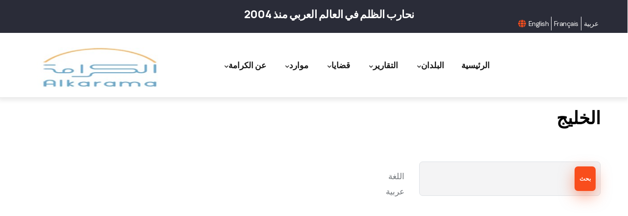

--- FILE ---
content_type: text/html; charset=UTF-8
request_url: https://www.alkarama.org/ar/regions/alkhlyj
body_size: 11301
content:
<!DOCTYPE html>
<html lang="ar" dir="rtl">
  <head>
    <meta charset="utf-8" />
<script async src="https://www.googletagmanager.com/gtag/js?id=G-LM4P6LVKDZ"></script>
<script>window.dataLayer = window.dataLayer || [];function gtag(){dataLayer.push(arguments)};gtag("js", new Date());gtag("set", "developer_id.dMDhkMT", true);gtag("config", "G-LM4P6LVKDZ", {"groups":"default","page_placeholder":"PLACEHOLDER_page_location","allow_ad_personalization_signals":false});</script>
<meta name="Generator" content="Drupal 10 (https://www.drupal.org)" />
<meta name="MobileOptimized" content="width" />
<meta name="HandheldFriendly" content="true" />
<meta name="viewport" content="width=device-width, initial-scale=1.0" />
<style></style>
<link rel="icon" href="/themes/custom/alkarama/favicon.ico" type="image/vnd.microsoft.icon" />
<link rel="alternate" hreflang="en" href="https://www.alkarama.org/en/regions/gulf" />
<link rel="alternate" hreflang="fr" href="https://www.alkarama.org/fr/regions/golfe" />
<link rel="alternate" hreflang="ar" href="https://www.alkarama.org/ar/regions/alkhlyj" />
<link rel="canonical" href="https://www.alkarama.org/ar/regions/alkhlyj" />
<link rel="shortlink" href="https://www.alkarama.org/ar/taxonomy/term/14" />

    <title>الخليج | الكرامة</title>
    <link rel="stylesheet" media="all" href="/sites/default/files/css/css_tpCBjVJU1Zk5aNgfTPrQV93u1RYj_A5uVGT5LAHN1v8.css?delta=0&amp;language=ar&amp;theme=alkarama&amp;include=eJw1i0EOgzAMBD_kxm9aiAspToJsp4Xft6rgspoZaaEbDBW8aJ-gD49TS1tohkrLML4hxSpVaO4mnG3s0IQXDpIjfoftbpeSj13sWXzl0kqQnx5SeYILvYt8nP-bas9D5QtpRDN9" />
<link rel="stylesheet" media="all" href="https://fonts.googleapis.com/css2?family=Manrope:wght@300;400;500;600;700;800&amp;display=swap" />
<link rel="stylesheet" media="all" href="https://fonts.googleapis.com/css2?family=DM+Sans:ital,wght@0,400;0,500;0,700;1,400;1,500;1,700&amp;display=swap" />
<link rel="stylesheet" media="all" href="https://widget.groovevideo.com/widget/app.css" />
<link rel="stylesheet" media="all" href="/sites/default/files/css/css_BVKwJShVErOShczMIYD45UI9C3RgTrZD2UtcIYOGmlU.css?delta=4&amp;language=ar&amp;theme=alkarama&amp;include=eJw1i0EOgzAMBD_kxm9aiAspToJsp4Xft6rgspoZaaEbDBW8aJ-gD49TS1tohkrLML4hxSpVaO4mnG3s0IQXDpIjfoftbpeSj13sWXzl0kqQnx5SeYILvYt8nP-bas9D5QtpRDN9" />

    <script type="application/json" data-drupal-selector="drupal-settings-json">{"path":{"baseUrl":"\/","pathPrefix":"ar\/","currentPath":"taxonomy\/term\/14","currentPathIsAdmin":false,"isFront":false,"currentLanguage":"ar"},"pluralDelimiter":"\u0003","suppressDeprecationErrors":true,"ajaxPageState":{"libraries":"[base64]","theme":"alkarama","theme_token":null},"ajaxTrustedUrl":{"\/ar\/search\/node":true},"google_analytics":{"account":"G-LM4P6LVKDZ","trackOutbound":true,"trackMailto":true,"trackTel":true,"trackDownload":true,"trackDownloadExtensions":"7z|aac|arc|arj|asf|asx|avi|bin|csv|doc(x|m)?|dot(x|m)?|exe|flv|gif|gz|gzip|hqx|jar|jpe?g|js|mp(2|3|4|e?g)|mov(ie)?|msi|msp|pdf|phps|png|ppt(x|m)?|pot(x|m)?|pps(x|m)?|ppam|sld(x|m)?|thmx|qtm?|ra(m|r)?|sea|sit|tar|tgz|torrent|txt|wav|wma|wmv|wpd|xls(x|m|b)?|xlt(x|m)|xlam|xml|z|zip"},"data":{"extlink":{"extTarget":true,"extTargetAppendNewWindowDisplay":true,"extTargetAppendNewWindowLabel":"(opens in a new window)","extTargetNoOverride":false,"extNofollow":false,"extTitleNoOverride":false,"extNoreferrer":false,"extFollowNoOverride":false,"extClass":"0","extLabel":"(link is external)","extImgClass":false,"extSubdomains":false,"extExclude":"","extInclude":"","extCssExclude":"","extCssInclude":"","extCssExplicit":"","extAlert":false,"extAlertText":"This link will take you to an external web site. We are not responsible for their content.","extHideIcons":false,"mailtoClass":"0","telClass":"","mailtoLabel":"(link sends email)","telLabel":"(link is a phone number)","extUseFontAwesome":false,"extIconPlacement":"append","extPreventOrphan":false,"extFaLinkClasses":"fa fa-external-link","extFaMailtoClasses":"fa fa-envelope-o","extAdditionalLinkClasses":"","extAdditionalMailtoClasses":"","extAdditionalTelClasses":"","extFaTelClasses":"fa fa-phone","allowedDomains":null,"extExcludeNoreferrer":""}},"views":{"ajax_path":"\/ar\/views\/ajax","ajaxViews":{"views_dom_id:aafed0a3453bfad9c1d6c183b4a01f2cef98ff23e6bc74d4f0ee22c13f604369":{"view_name":"ak_articles","view_display_id":"block_2","view_args":"","view_path":"\/node\/19366","view_base_path":"articles","view_dom_id":"aafed0a3453bfad9c1d6c183b4a01f2cef98ff23e6bc74d4f0ee22c13f604369","pager_element":0}}},"superfish":{"superfish-main-navigation-arabic":{"id":"superfish-main-navigation-arabic","sf":{"animation":{"opacity":"show","height":"show"},"speed":"fast","autoArrows":true,"dropShadows":true},"plugins":{"smallscreen":{"cloneParent":0,"mode":"window_width","expandText":"\u062a\u0648\u0633\u064a\u0639","collapseText":"\u0637\u064a"},"supposition":true,"supersubs":true}}},"user":{"uid":0,"permissionsHash":"c1803f1d215ccf52952135e41f19ebad26c94761b41a4905567047f026eca882"}}</script>
<script src="/sites/default/files/js/js_ah_vVpPywNQbA0dYscm3YUFqK0v1ONEeJsx5ekIHjlA.js?scope=header&amp;delta=0&amp;language=ar&amp;theme=alkarama&amp;include=eJxtjUsOgzAMRC-UkiMhA25wMXYUOxRu34KqLlA283uLAV6gwAoxsQ7AD_ODSVLA3b--xKnUDNz9akiqibEHAT6cRov3IVjNWJ5kc_yn1tbPumEhcRRvcluB2caCKG1-JqtD8_GkWY2cVMJG-LZ4aQcv2D9r-mIS"></script>
<script src="https://widget.groovevideo.com/widget/app.js"></script>

  </head>
  <body class="layout-no-sidebars">
        <a href="#main-content" class="visually-hidden focusable">
      تجاوز إلى المحتوى الرئيسي
    </a>
    
      <div class="dialog-off-canvas-main-canvas" data-off-canvas-main-canvas>
    <div class="gva-body-wrapper">
	<div class="body-page gva-body-page">
	   <header id="header" class="header-default">
  
      <div class="topbar">
      <div class="container">
        <div class="row">
          <div class="col-12">
            <div class="topbar-content-inner clearfix has-language-block"> 
              <div class="topbar-content">  <div>
    <div data-drupal-messages-fallback class="hidden"></div>
<div id="block-alkarama-topbar" class="block block-block-content block-block-contenta3d9c0a6-f364-41a4-82d9-9ad0f060d652 no-title">
  
    
      <div class="content block-content">
      
            <div class="field field--name-body field--type-text-with-summary field--label-hidden field__item"><div class="topbar-information d-xl-block d-lg-block d-md-block d-sm-block d-none">
     <h5>نحارب الظلم في العالم العربي منذ 2004</h5>
      </div></div>
      
    </div>
  </div>

  </div>
</div>
              <div class="topbar-right">
                                            <div class="language-region"><div class="language-switcher-language-url block block-language block-language-blocklanguage-interface no-title" id="block-alkarama-languageswitcher-2" role="navigation">
  
    
      <div class="content block-content">
      <div class="dropbutton-wrapper dropbutton-multiple" data-once="dropbutton">
    <div class="dropbutton-widget">
      <ul class="dropdown-language-item dropbutton" class="links"><li hreflang="en" data-drupal-link-system-path="taxonomy/term/14" class="en dropbutton-action secondary-action"><a href="/en/regions/gulf" class="language-link" hreflang="en" data-drupal-link-system-path="taxonomy/term/14">English</a></li><li hreflang="fr" data-drupal-link-system-path="taxonomy/term/14" class="fr dropbutton-action secondary-action"><a href="/fr/regions/golfe" class="language-link" hreflang="fr" data-drupal-link-system-path="taxonomy/term/14">Français</a></li><li hreflang="ar" data-drupal-link-system-path="taxonomy/term/14" class="ar dropbutton-action secondary-action is-active" aria-current="page"><a href="/ar/regions/alkhlyj" class="language-link is-active" hreflang="ar" data-drupal-link-system-path="taxonomy/term/14" aria-current="page">عربية</a></li>      </ul>
    </div>
  </div>

    </div>
  </div>
</div>
                            </div>
            </div>  
          </div>
        </div>
      </div>
    </div>
  
      

   <div class="header-main ">
      <div class="container header-content-layout">
          <div class="row">
            <div class="col-12">
              <div class="header-main-inner p-relative">
                <div class="header-inner clearfix">
                  <div class="branding">
                                            <div>
    
      <a href="/ar" title="الرئيسية" rel="home" class="site-branding-logo">
        
        <img class="logo-site" src="/sites/default/files/alkarama.jpg" alt="الرئيسية" />
        
    </a>
    
  </div>

                                      </div>
                  
                  <div class="main-menu">
                    <div class="area-main-menu">
                      <div class="area-inner">
                        <div class="gva-offcanvas-mobile">
                          <div class="close-offcanvas hidden"><i class="fa fa-times"></i></div>
                          <div class="main-menu-inner">
                                                            <div>
    <nav aria-labelledby="block-alkarama-mainnavigation-2-menu" id="block-alkarama-mainnavigation-2" class="block block-menu navigation menu--main">
          
  
  <h2  class="visually-hidden block-title block-title" id="block-alkarama-mainnavigation-2-menu"><span>Main navigation</span></h2>
  
  <div class="block-content">
                 
<div class="gva-navigation">

              <ul  class="gva_menu gva_menu_main">
      
                              
            <li  class="menu-item">
        <a data-link_id="link-649030089" href="/ar">          الرئيسية        </a>
          
              </li>
                          
            <li  class="menu-item menu-item--expanded menu-item--active-trail">
        <a data-link_id="link-907608944" href="">          البلدان<span class="icaret nav-plus fas fa-chevron-down"></span>        </a>
          
                      <ul class="menu sub-menu">
                              
            <li  class="menu-item menu-item--expanded menu-item--active-trail">
        <a data-link_id="link-2099021091" href="/ar/regions/alkhlyj">          الخليج<span class="icaret nav-plus fas fa-chevron-down"></span>        </a>
          
                      <ul class="menu sub-menu">
                              
            <li  class="menu-item">
        <a data-link_id="link-1667802120" href="/ar/countries/albhryn">          البحرين        </a>
          
              </li>
                          
            <li  class="menu-item">
        <a data-link_id="link-1497991729" href="/ar/countries/alkwyt">          الكويت        </a>
          
              </li>
                          
            <li  class="menu-item">
        <a data-link_id="link-417307122" href="/ar/countries/man">          عمان        </a>
          
              </li>
                          
            <li  class="menu-item">
        <a data-link_id="link-567281085" href="/ar/countries/qtr">          قطر        </a>
          
              </li>
                          
            <li  class="menu-item">
        <a data-link_id="link-2076683091" href="/ar/countries/alswdyt">          السعودية        </a>
          
              </li>
                          
            <li  class="menu-item">
        <a data-link_id="link-1134355319" href="/ar/countries/alamarat-alrbyt-almthdt">          الإمارات        </a>
          
              </li>
                          
            <li  class="menu-item">
        <a data-link_id="link-476787408" href="/ar/countries/alymn">          اليمن        </a>
          
              </li>
        </ul>
        </li>
                          
            <li  class="menu-item menu-item--expanded">
        <a data-link_id="link-310566980" href="/ar/regions/almghrb">          المغرب الكبير<span class="icaret nav-plus fas fa-chevron-down"></span>        </a>
          
                      <ul class="menu sub-menu">
                              
            <li  class="menu-item">
        <a data-link_id="link-436181170" href="/ar/countries/aljzayr">          الجزائر        </a>
          
              </li>
                          
            <li  class="menu-item">
        <a data-link_id="link-413700315" href="/ar/countries/lybya">          ليبيا        </a>
          
              </li>
                          
            <li  class="menu-item">
        <a data-link_id="link-1330189581" href="/ar/countries/mwrytanya">          موريتانيا        </a>
          
              </li>
                          
            <li  class="menu-item">
        <a data-link_id="link-780883978" href="/ar/countries/almghrb">          المغرب        </a>
          
              </li>
                          
            <li  class="menu-item">
        <a data-link_id="link-1698708103" href="/ar/countries/twns">          تونس        </a>
          
              </li>
        </ul>
        </li>
                          
            <li  class="menu-item menu-item--expanded">
        <a data-link_id="link-1870976393" href="/ar/regions/almshrq">          المشرق<span class="icaret nav-plus fas fa-chevron-down"></span>        </a>
          
                      <ul class="menu sub-menu">
                              
            <li  class="menu-item">
        <a data-link_id="link-190409298" href="/ar/countries/alardn">          الأردن        </a>
          
              </li>
                          
            <li  class="menu-item">
        <a data-link_id="link-1693090526" href="/ar/countries/alraq">          العراق        </a>
          
              </li>
                          
            <li  class="menu-item">
        <a data-link_id="link-761894511" href="/ar/countries/swrya">          سوريا        </a>
          
              </li>
                          
            <li  class="menu-item">
        <a data-link_id="link-1763634472" href="/ar/countries/flstyn">          فلسطين        </a>
          
              </li>
                          
            <li  class="menu-item">
        <a data-link_id="link-403263033" href="/ar/countries/lbnan">          لبنان        </a>
          
              </li>
        </ul>
        </li>
                          
            <li  class="menu-item menu-item--expanded">
        <a data-link_id="link-911088358" href="/ar/regions/alnyl">          النيل<span class="icaret nav-plus fas fa-chevron-down"></span>        </a>
          
                      <ul class="menu sub-menu">
                              
            <li  class="menu-item">
        <a data-link_id="link-13495340" href="/ar/countries/jybwty">          جيبوتي        </a>
          
              </li>
                          
            <li  class="menu-item">
        <a data-link_id="link-1456641657" href="/ar/countries/egypt-0">          مصر        </a>
          
              </li>
                          
            <li  class="menu-item">
        <a data-link_id="link-1764653190" href="/ar/countries/alswdan">          السودان        </a>
          
              </li>
        </ul>
        </li>
                          
            <li  class="menu-item">
        <a data-link_id="link-1087929968" href="/ar/countries/dwl-akhry">          دول أخرى        </a>
          
              </li>
        </ul>
        </li>
                          
            <li  class="menu-item menu-item--expanded">
        <a data-link_id="link-248744791" href="/ar/reports">          التقارير<span class="icaret nav-plus fas fa-chevron-down"></span>        </a>
          
                      <ul class="menu sub-menu">
                              
            <li  class="menu-item">
        <a data-link_id="link-1622366233" href="/ar/reports?body=36">          لجنة حقوق الإنسان        </a>
          
              </li>
                          
            <li  class="menu-item">
        <a data-link_id="link-2020009802" href="/ar/reports?body=10">          لجنة مناهضة التعذيب        </a>
          
              </li>
                          
            <li  class="menu-item">
        <a data-link_id="link-31473264" href="/ar/reports?body=35">          لجنة الإختفاء القسري        </a>
          
              </li>
                          
            <li  class="menu-item">
        <a data-link_id="link-855975318" href="/ar/reports?body=33">          الإستعراض الدوري الشامل        </a>
          
              </li>
                          
            <li  class="menu-item">
        <a data-link_id="link-404868485" href="/ar/reports?body=34">          المؤسسات الوطنية        </a>
          
              </li>
                          
            <li  class="menu-item">
        <a data-link_id="link-1968944264" href="/ar/reports?body=9">          Special Procedures        </a>
          
              </li>
                          
            <li  class="menu-item">
        <a data-link_id="link-124610256" href="/ar/reports?type=40">          التقارير المواضيعية        </a>
          
              </li>
                          
            <li  class="menu-item">
        <a data-link_id="link-1590616751" href="/ar/reports?type=39">          التقارير السنوية        </a>
          
              </li>
        </ul>
        </li>
                          
            <li  class="menu-item menu-item--expanded">
        <a data-link_id="link-1346877639" href="">          قضايا<span class="icaret nav-plus fas fa-chevron-down"></span>        </a>
          
                      <ul class="menu sub-menu">
                              
            <li  class="menu-item">
        <a data-link_id="link-1600597435" href="/ar/issues/aladam-kharj-alqda">          الإعدام خارج القضاء        </a>
          
              </li>
                          
            <li  class="menu-item">
        <a data-link_id="link-1593267602" href="/ar/issues/alakhtfa-alqsry">          الإختفاء القسري        </a>
          
              </li>
                          
            <li  class="menu-item">
        <a data-link_id="link-727879920" href="/ar/issues/altdhyb">          التعذيب        </a>
          
              </li>
                          
            <li  class="menu-item">
        <a data-link_id="link-1954234548" href="/ar/issues/alahtjaz-altsfy">          الإحتجاز التعسفي        </a>
          
              </li>
                          
            <li  class="menu-item">
        <a data-link_id="link-191621211" href="/ar/issues/astqlal-alqda">          إسقلال القضاء        </a>
          
              </li>
                          
            <li  class="menu-item">
        <a data-link_id="link-996182577" href="/ar/issues/almdafwn-n-hqwq-alansan">          المدافعون عن حقوق الإنسان        </a>
          
              </li>
                          
            <li  class="menu-item">
        <a data-link_id="link-1871182790" href="/ar/issues/hryt-altjm-wtkwyn-aljmyat">          حرية التجمع وتكوين الجمعيات        </a>
          
              </li>
                          
            <li  class="menu-item">
        <a data-link_id="link-30976429" href="/ar/issues/hryt-altbyr">          حرية التعبير        </a>
          
              </li>
                          
            <li  class="menu-item">
        <a data-link_id="link-730725683" href="/ar/issues/alarhab-mkafht-alarhab">          الإرهاب / مكافحة الإرهاب        </a>
          
              </li>
                          
            <li  class="menu-item">
        <a data-link_id="link-426694618" href="/ar/issues/alnzaat-almslht">          النزاعات المسلحة        </a>
          
              </li>
                          
            <li  class="menu-item">
        <a data-link_id="link-516587728" href="/ar/issues/hqwq-altfl">          حقوق الطفل        </a>
          
              </li>
                          
            <li  class="menu-item">
        <a data-link_id="link-430855405" href="/ar/issues/altmyyz">          التمييز        </a>
          
              </li>
        </ul>
        </li>
                          
            <li  class="menu-item menu-item--expanded">
        <a data-link_id="link-627913307" href="">          موارد<span class="icaret nav-plus fas fa-chevron-down"></span>        </a>
          
                      <ul class="menu sub-menu">
                              
            <li  class="menu-item">
        <a data-link_id="link-637175330" href="/ar/node/12665">          الصكوك القانونية        </a>
          
              </li>
                          
            <li  class="menu-item">
        <a data-link_id="link-941248804" href="/ar/node/12666">          تشريعات حسب الدول        </a>
          
              </li>
                          
            <li  class="menu-item">
        <a data-link_id="link-1377986877" href="/ar/node/12667">          توجيهات عملية        </a>
          
              </li>
        </ul>
        </li>
                          
            <li  class="menu-item menu-item--expanded">
        <a data-link_id="link-1884769466" href="">          عن الكرامة<span class="icaret nav-plus fas fa-chevron-down"></span>        </a>
          
                      <ul class="menu sub-menu">
                              
            <li  class="menu-item">
        <a data-link_id="link-1853822287" href="/ar/node/6">          عملنا        </a>
          
              </li>
                          
            <li  class="menu-item">
        <a data-link_id="link-843867831" href="/ar/node/6843">          ميثاقنا        </a>
          
              </li>
                          
            <li  class="menu-item">
        <a data-link_id="link-2114198731" href="/ar/node/6844">          فريقنا        </a>
          
              </li>
                          
            <li  class="menu-item">
        <a data-link_id="link-1406731096" href="/ar/node/6861">          مسيرتنا        </a>
          
              </li>
                          
            <li  class="menu-item">
        <a data-link_id="link-496153475" href="/ar/calendar/month">          نشاطات وفعاليات        </a>
          
              </li>
                          
            <li  class="menu-item">
        <a data-link_id="link-1467322806" href="/ar/contact">          اتصل بنا        </a>
          
              </li>
        </ul>
        </li>
        </ul>
  

</div>


        </div>  
</nav>

  </div>

                                                      </div>

                                                      <div class="after-offcanvas hidden">
                                <div>
    <nav aria-labelledby="block-alkarama-footer-menu" id="block-alkarama-footer" class="col-sm-4 block block-menu navigation menu--account">
    
  
  <h2  id="block-alkarama-footer-menu" class="block-title"><span>Menu</span></h2>
  
  <div class="block-content">
                 
              <ul class="gva_menu">
        
            <li  class="menu-item">
        <a href="/ar/user/login" data-drupal-link-system-path="user/login">تسجيل الدخول</a>
        
      </li>
        </ul>
  


        </div>  
</nav>
<div id="block-alkarama-ak-social-icons" class="col-sm-4 block block-block-content block-block-contentd341f441-1213-4bb6-8432-a295c7e52837">
  
      <h2 class="block-title" ><span>Stay Tuned</span></h2>
    
      <div class="content block-content">
      
            <div class="field field--name-body field--type-text-with-summary field--label-hidden field__item"><ul class="list-inline">
  <li><a href="https://www.facebook.com/pages/Alkarama-For-Human-Rights/131001145422" target="_blank"><i class="fa fa-facebook-square"></i></a></li>
  <li><a href="http://www.twitter.com/alkaramahr" target="_blank"><i class="fa fa-twitter-square"></i></a></li>
  <li><a href="https://www.youtube.com/AlkaramaHR" target="_blank"><i class="fa fa-youtube-square"></i></a></li>
</ul></div>
      
    </div>
  </div>
<div id="block-alkarama-socialicons" class="block block-block-content block-block-contentd341f441-1213-4bb6-8432-a295c7e52837">
  
      <h2 class="block-title" ><span>Alkarama on Social Media</span></h2>
    
      <div class="content block-content">
      
            <div class="field field--name-body field--type-text-with-summary field--label-hidden field__item"><ul class="list-inline">
  <li><a href="https://www.facebook.com/pages/Alkarama-For-Human-Rights/131001145422" target="_blank"><i class="fa fa-facebook-square"></i></a></li>
  <li><a href="http://www.twitter.com/alkaramahr" target="_blank"><i class="fa fa-twitter-square"></i></a></li>
  <li><a href="https://www.youtube.com/AlkaramaHR" target="_blank"><i class="fa fa-youtube-square"></i></a></li>
</ul></div>
      
    </div>
  </div>
<div id="block-alkarama-mainnavigationarabic" class="block block-superfish block-superfishmain-navigation-arabic no-title">
  
    
      <div class="content block-content">
      
<ul id="superfish-main-navigation-arabic" class="menu sf-menu sf-main-navigation-arabic sf-horizontal sf-style-none rtl" role="menu" aria-label="القائمة">
  

  
  <li id="main-navigation-arabic-menu-link-content14b2cceb-0148-4c1f-96bf-076048affc24" class="sf-depth-1 sf-no-children sf-first" role="none">
    
          <a href="/ar" class="sf-depth-1" role="menuitem">الرئيسية</a>
    
    
    
    
      </li>


            
  <li id="main-navigation-arabic-menu-link-content6ff1d424-7046-43e4-ba30-124f58415a85" class="active-trail sf-depth-1 menuparent" role="none">
    
          <a href="" class="sf-depth-1 menuparent" role="menuitem" aria-haspopup="true" aria-expanded="false">البلدان</a>
    
    
    
              <ul role="menu">
      
      

            
  <li id="main-navigation-arabic-menu-link-content5bee136b-828c-4c97-a323-0994a3a637ca" class="active-trail sf-depth-2 menuparent sf-first" role="none">
    
          <a href="/ar/regions/alkhlyj" class="is-active sf-depth-2 menuparent" role="menuitem" aria-haspopup="true" aria-expanded="false">الخليج</a>
    
    
    
              <ul role="menu">
      
      

  
  <li id="main-navigation-arabic-menu-link-content8c0b5459-5e9e-4114-a2b7-79e36c21c86d" class="sf-depth-3 sf-no-children sf-first" role="none">
    
          <a href="/ar/countries/alamarat-alrbyt-almthdt" class="sf-depth-3" role="menuitem">الإمارات</a>
    
    
    
    
      </li>


  
  <li id="main-navigation-arabic-menu-link-contentfd7c3acd-b369-4883-b46f-d49df884b78d" class="sf-depth-3 sf-no-children" role="none">
    
          <a href="/ar/countries/albhryn" class="sf-depth-3" role="menuitem">البحرين</a>
    
    
    
    
      </li>


  
  <li id="main-navigation-arabic-menu-link-contentb25afced-2ece-4062-8df7-3b49b691ecc3" class="sf-depth-3 sf-no-children" role="none">
    
          <a href="/ar/countries/alswdyt" class="sf-depth-3" role="menuitem">السعودية</a>
    
    
    
    
      </li>


  
  <li id="main-navigation-arabic-menu-link-content0322482c-6fe8-408c-8947-db6caf35bb28" class="sf-depth-3 sf-no-children" role="none">
    
          <a href="/ar/countries/alkwyt" class="sf-depth-3" role="menuitem">الكويت</a>
    
    
    
    
      </li>


  
  <li id="main-navigation-arabic-menu-link-content617e143b-c5b9-41ca-874a-bd1f4be68f40" class="sf-depth-3 sf-no-children" role="none">
    
          <a href="/ar/countries/alymn" class="sf-depth-3" role="menuitem">اليمن</a>
    
    
    
    
      </li>


  
  <li id="main-navigation-arabic-menu-link-content7cfad23c-6e4b-460c-b336-a8b4c0979c7d" class="sf-depth-3 sf-no-children" role="none">
    
          <a href="/ar/countries/man" class="sf-depth-3" role="menuitem">عمان</a>
    
    
    
    
      </li>


  
  <li id="main-navigation-arabic-menu-link-content5059e5dd-4dc0-4850-bf38-12dd8ae588d5" class="sf-depth-3 sf-no-children sf-last" role="none">
    
          <a href="/ar/countries/qtr" class="sf-depth-3" role="menuitem">قطر</a>
    
    
    
    
      </li>



              </ul>
      
    
    
      </li>


            
  <li id="main-navigation-arabic-menu-link-content103d1003-9265-4de8-a82e-1ea16090cde7" class="sf-depth-2 menuparent" role="none">
    
          <a href="/ar/regions/almghrb" class="sf-depth-2 menuparent" role="menuitem" aria-haspopup="true" aria-expanded="false">المغرب الكبير</a>
    
    
    
              <ul role="menu">
      
      

  
  <li id="main-navigation-arabic-menu-link-contenteaab4f2e-5f79-48b2-b890-e6b355b956e3" class="sf-depth-3 sf-no-children sf-first" role="none">
    
          <a href="/ar/countries/aljzayr" class="sf-depth-3" role="menuitem">الجزائر</a>
    
    
    
    
      </li>


  
  <li id="main-navigation-arabic-menu-link-content68d7a9df-49b2-43d6-afa1-e08e5d8c660f" class="sf-depth-3 sf-no-children" role="none">
    
          <a href="/ar/countries/almghrb" class="sf-depth-3" role="menuitem">المغرب</a>
    
    
    
    
      </li>


  
  <li id="main-navigation-arabic-menu-link-content883b0b62-bb7d-4667-b940-65dcfb90a750" class="sf-depth-3 sf-no-children" role="none">
    
          <a href="/ar/countries/lybya" class="sf-depth-3" role="menuitem">ليبيا</a>
    
    
    
    
      </li>


  
  <li id="main-navigation-arabic-menu-link-content4a14443a-d17e-442f-8201-c39ec6e8850b" class="sf-depth-3 sf-no-children" role="none">
    
          <a href="/ar/countries/twns" class="sf-depth-3" role="menuitem">تونس</a>
    
    
    
    
      </li>


  
  <li id="main-navigation-arabic-menu-link-contentc5c9d008-9502-4fb8-a35c-49657b0fccdc" class="sf-depth-3 sf-no-children sf-last" role="none">
    
          <a href="/ar/countries/mwrytanya" class="sf-depth-3" role="menuitem">موريتانيا</a>
    
    
    
    
      </li>



              </ul>
      
    
    
      </li>


            
  <li id="main-navigation-arabic-menu-link-content1e0a0e58-3af9-448d-875b-15a8a48af09f" class="sf-depth-2 menuparent" role="none">
    
          <a href="/ar/regions/almshrq" class="sf-depth-2 menuparent" role="menuitem" aria-haspopup="true" aria-expanded="false">المشرق</a>
    
    
    
              <ul role="menu">
      
      

  
  <li id="main-navigation-arabic-menu-link-contentd7db1343-6c4c-4019-b71a-8ff11a824737" class="sf-depth-3 sf-no-children sf-first" role="none">
    
          <a href="/ar/countries/alardn" class="sf-depth-3" role="menuitem">الأردن</a>
    
    
    
    
      </li>


  
  <li id="main-navigation-arabic-menu-link-content316b85f0-292a-45c3-9249-f8f3a11bbaac" class="sf-depth-3 sf-no-children" role="none">
    
          <a href="/ar/countries/alraq" class="sf-depth-3" role="menuitem">العراق</a>
    
    
    
    
      </li>


  
  <li id="main-navigation-arabic-menu-link-content377b917c-867f-412f-b759-cb3d8c5583e2" class="sf-depth-3 sf-no-children" role="none">
    
          <a href="/ar/countries/swrya" class="sf-depth-3" role="menuitem">سوريا</a>
    
    
    
    
      </li>


  
  <li id="main-navigation-arabic-menu-link-contente86c1f31-e27a-40ec-b20a-849941df369e" class="sf-depth-3 sf-no-children" role="none">
    
          <a href="/ar/countries/flstyn" class="sf-depth-3" role="menuitem">فلسطين</a>
    
    
    
    
      </li>


  
  <li id="main-navigation-arabic-menu-link-content905fdce9-8fba-40ca-b6a1-8b077b9c7ab8" class="sf-depth-3 sf-no-children sf-last" role="none">
    
          <a href="/ar/countries/lbnan" class="sf-depth-3" role="menuitem">لبنان</a>
    
    
    
    
      </li>



              </ul>
      
    
    
      </li>


            
  <li id="main-navigation-arabic-menu-link-contentf114d321-5e48-4982-b68b-ba94d131d1b1" class="sf-depth-2 menuparent" role="none">
    
          <a href="/ar/regions/alnyl" class="sf-depth-2 menuparent" role="menuitem" aria-haspopup="true" aria-expanded="false">النيل</a>
    
    
    
              <ul role="menu">
      
      

  
  <li id="main-navigation-arabic-menu-link-contentbe885326-f640-4674-bbcb-882d9d579fc7" class="sf-depth-3 sf-no-children sf-first" role="none">
    
          <a href="/ar/countries/alswdan" class="sf-depth-3" role="menuitem">السودان</a>
    
    
    
    
      </li>


  
  <li id="main-navigation-arabic-menu-link-content2f656efb-b73e-4cf8-bf18-250f0ba6f466" class="sf-depth-3 sf-no-children" role="none">
    
          <a href="/ar/countries/jybwty" class="sf-depth-3" role="menuitem">جيبوتي</a>
    
    
    
    
      </li>


  
  <li id="main-navigation-arabic-menu-link-content0bcf4504-88d4-4d17-a8cd-521d5b4d0d93" class="sf-depth-3 sf-no-children sf-last" role="none">
    
          <a href="/ar/countries/egypt-0" class="sf-depth-3" role="menuitem">مصر</a>
    
    
    
    
      </li>



              </ul>
      
    
    
      </li>


  
  <li id="main-navigation-arabic-menu-link-content9596e33a-cfb7-4895-8b82-07f50f8315f9" class="sf-depth-2 sf-no-children sf-last" role="none">
    
          <a href="/ar/countries/dwl-akhry" class="sf-depth-2" role="menuitem">دول أخرى</a>
    
    
    
    
      </li>



              </ul>
      
    
    
      </li>


            
  <li id="main-navigation-arabic-menu-link-contente1c28084-7ca4-4ce1-86d7-5e9b0b079e8a" class="sf-depth-1 menuparent" role="none">
    
          <a href="" class="sf-depth-1 menuparent" role="menuitem" aria-haspopup="true" aria-expanded="false">التقارير</a>
    
    
    
              <ul role="menu">
      
      

  
  <li id="main-navigation-arabic-menu-link-content3154da24-39b0-4487-980e-2f3e7880cc45" class="sf-depth-2 sf-no-children sf-first" role="none">
    
          <a href="/ar/reports?body=36" class="sf-depth-2" role="menuitem">لجنة حقوق الإنسان</a>
    
    
    
    
      </li>


  
  <li id="main-navigation-arabic-menu-link-content2d45bdde-e24b-4b45-ad8c-2558c42eef88" class="sf-depth-2 sf-no-children" role="none">
    
          <a href="/ar/reports?body=10" class="sf-depth-2" role="menuitem">لجنة مناهضة التعذيب</a>
    
    
    
    
      </li>


  
  <li id="main-navigation-arabic-menu-link-contentd9719698-7c3d-4fde-ab10-9a7fa6d985b3" class="sf-depth-2 sf-no-children" role="none">
    
          <a href="/ar/reports?body=35" class="sf-depth-2" role="menuitem">لجنة الإختفاء القسري</a>
    
    
    
    
      </li>


  
  <li id="main-navigation-arabic-menu-link-content7a438cf9-6be4-488d-9fdf-fbcf1ded44f9" class="sf-depth-2 sf-no-children" role="none">
    
          <a href="/ar/reports?body=33" class="sf-depth-2" role="menuitem">الإستعراض الدوري الشامل</a>
    
    
    
    
      </li>


  
  <li id="main-navigation-arabic-menu-link-content3fc54e0b-1293-49c6-93d2-e799b678b049" class="sf-depth-2 sf-no-children" role="none">
    
          <a href="/ar/reports?body=34" class="sf-depth-2" role="menuitem">المؤسسات الوطنية</a>
    
    
    
    
      </li>


  
  <li id="main-navigation-arabic-menu-link-content0117043b-c69f-44b2-8227-769e5a297d88" class="sf-depth-2 sf-no-children" role="none">
    
          <a href="/ar/reports?body=9" title="تقارير الإجراءات الخاصة" class="sf-depth-2" role="menuitem">الإجراءات الخاصة</a>
    
    
    
    
      </li>


  
  <li id="main-navigation-arabic-menu-link-contente943b2db-7336-4797-8a94-068bb9227798" class="sf-depth-2 sf-no-children" role="none">
    
          <a href="/ar/reports?type=40" class="sf-depth-2" role="menuitem">التقارير المواضيعية</a>
    
    
    
    
      </li>


  
  <li id="main-navigation-arabic-menu-link-content6f32baed-5631-464d-bc80-683430fc4caa" class="sf-depth-2 sf-no-children sf-last" role="none">
    
          <a href="/ar/reports?type=39" class="sf-depth-2" role="menuitem">التقارير السنوية</a>
    
    
    
    
      </li>



              </ul>
      
    
    
      </li>


            
  <li id="main-navigation-arabic-menu-link-content93d83a19-fcd8-4a5a-a2ad-e01bd5e12b40" class="sf-depth-1 menuparent" role="none">
    
          <a href="" class="sf-depth-1 menuparent" role="menuitem" aria-haspopup="true" aria-expanded="false">قضايا</a>
    
    
    
              <ul role="menu">
      
      

  
  <li id="main-navigation-arabic-menu-link-content8edf516c-3171-495e-87fc-297cdadb9461" class="sf-depth-2 sf-no-children sf-first" role="none">
    
          <a href="/ar/issues/aladam-kharj-alqda" class="sf-depth-2" role="menuitem">الإعدام خارج القضاء</a>
    
    
    
    
      </li>


  
  <li id="main-navigation-arabic-menu-link-content0885844e-c651-43d9-8b9d-22a6b5bbaffe" class="sf-depth-2 sf-no-children" role="none">
    
          <a href="/ar/issues/alakhtfa-alqsry" class="sf-depth-2" role="menuitem">الإختفاء القسري</a>
    
    
    
    
      </li>


  
  <li id="main-navigation-arabic-menu-link-contentf4506792-12d4-4d32-89a1-455f5aacd6cc" class="sf-depth-2 sf-no-children" role="none">
    
          <a href="/ar/issues/altdhyb" class="sf-depth-2" role="menuitem">التعذيب</a>
    
    
    
    
      </li>


  
  <li id="main-navigation-arabic-menu-link-content4fea578d-1af6-4b00-b98c-32eb65596c82" class="sf-depth-2 sf-no-children" role="none">
    
          <a href="/ar/issues/alahtjaz-altsfy" class="sf-depth-2" role="menuitem">الإحتجاز التعسفي</a>
    
    
    
    
      </li>


  
  <li id="main-navigation-arabic-menu-link-content07178384-a27d-4dd9-829b-9bbdb8a0ffb5" class="sf-depth-2 sf-no-children" role="none">
    
          <a href="/ar/issues/astqlal-alqda" class="sf-depth-2" role="menuitem">إسقلال القضاء</a>
    
    
    
    
      </li>


  
  <li id="main-navigation-arabic-menu-link-contentc0ac900e-edbe-4963-b4f3-4c26c4a2e3a2" class="sf-depth-2 sf-no-children" role="none">
    
          <a href="/ar/issues/almdafwn-n-hqwq-alansan" class="sf-depth-2" role="menuitem">المدافعون عن حقوق الإنسان</a>
    
    
    
    
      </li>


  
  <li id="main-navigation-arabic-menu-link-content1e530403-ea8a-4c5e-a291-cd2a3f938991" class="sf-depth-2 sf-no-children" role="none">
    
          <a href="/ar/issues/hryt-altjm-wtkwyn-aljmyat" class="sf-depth-2" role="menuitem">حرية التجمع وتكوين الجمعيات</a>
    
    
    
    
      </li>


  
  <li id="main-navigation-arabic-menu-link-contentc96c8393-137e-4426-8a42-2e019ec9ebba" class="sf-depth-2 sf-no-children" role="none">
    
          <a href="/ar/issues/hryt-altbyr" class="sf-depth-2" role="menuitem">حرية التعبير</a>
    
    
    
    
      </li>


  
  <li id="main-navigation-arabic-menu-link-contente78f853e-30c8-41f0-8b24-5dc1ce88c092" class="sf-depth-2 sf-no-children" role="none">
    
          <a href="/ar/issues/alarhab-mkafht-alarhab" class="sf-depth-2" role="menuitem">الإرهاب / مكافحة الإرهاب</a>
    
    
    
    
      </li>


  
  <li id="main-navigation-arabic-menu-link-content682194aa-1fc9-47f7-8c5c-e18f00966817" class="sf-depth-2 sf-no-children" role="none">
    
          <a href="/ar/issues/alnzaat-almslht" class="sf-depth-2" role="menuitem">النزاعات المسلحة</a>
    
    
    
    
      </li>


  
  <li id="main-navigation-arabic-menu-link-contentc8c6184e-61fe-4a8a-ba42-84604ba9df1c" class="sf-depth-2 sf-no-children" role="none">
    
          <a href="/ar/issues/hqwq-altfl" class="sf-depth-2" role="menuitem">حقوق الطفل</a>
    
    
    
    
      </li>


  
  <li id="main-navigation-arabic-menu-link-content2b65c91c-f57c-4000-a103-73d08af39419" class="sf-depth-2 sf-no-children sf-last" role="none">
    
          <a href="/ar/issues/altmyyz" class="sf-depth-2" role="menuitem">التمييز</a>
    
    
    
    
      </li>



              </ul>
      
    
    
      </li>


            
  <li id="main-navigation-arabic-menu-link-content79af1994-694a-4feb-b933-e04a86c801e9" class="sf-depth-1 menuparent" role="none">
    
          <a href="" class="sf-depth-1 menuparent" role="menuitem" aria-haspopup="true" aria-expanded="false">موارد</a>
    
    
    
              <ul role="menu">
      
      

  
  <li id="main-navigation-arabic-menu-link-content2767d7f8-aeda-4175-89f1-420fd4f8d9ff" class="sf-depth-2 sf-no-children sf-first" role="none">
    
          <a href="/ar/node/12665" class="sf-depth-2" role="menuitem"> الصكوك القانونية</a>
    
    
    
    
      </li>


  
  <li id="main-navigation-arabic-menu-link-contente82064bd-26c8-4bbb-800e-22ca7cd27c95" class="sf-depth-2 sf-no-children" role="none">
    
          <a href="/ar/node/12666" class="sf-depth-2" role="menuitem">تشريعات حسب الدول</a>
    
    
    
    
      </li>


  
  <li id="main-navigation-arabic-menu-link-content0c41e1f4-f878-4694-8833-b37eaa0f1b81" class="sf-depth-2 sf-no-children sf-last" role="none">
    
          <a href="/ar/node/12667" class="sf-depth-2" role="menuitem">توجيهات عملية</a>
    
    
    
    
      </li>



              </ul>
      
    
    
      </li>


            
  <li id="main-navigation-arabic-menu-link-contentf112650f-689a-4acb-a908-f609830e238f" class="sf-depth-1 menuparent sf-last" role="none">
    
          <a href="" class="sf-depth-1 menuparent" role="menuitem" aria-haspopup="true" aria-expanded="false">عن الكرامة</a>
    
    
    
              <ul role="menu">
      
      

  
  <li id="main-navigation-arabic-menu-link-content572667dc-0ff3-4721-a009-7086711840d1" class="sf-depth-2 sf-no-children sf-first" role="none">
    
          <a href="/ar/node/6" class="sf-depth-2" role="menuitem">عملنا</a>
    
    
    
    
      </li>


  
  <li id="main-navigation-arabic-menu-link-contentf86119fa-3ec0-49fd-948f-c29bfbcc001b" class="sf-depth-2 sf-no-children" role="none">
    
          <a href="/ar/node/6843" class="sf-depth-2" role="menuitem">ميثاقنا</a>
    
    
    
    
      </li>


  
  <li id="main-navigation-arabic-menu-link-contentde5e8945-934a-4669-aa74-4e9a4277f808" class="sf-depth-2 sf-no-children" role="none">
    
          <a href="/ar/node/6844" class="sf-depth-2" role="menuitem">فريقنا</a>
    
    
    
    
      </li>


  
  <li id="main-navigation-arabic-menu-link-content2e05be3c-4765-4961-98dd-f247d156e124" class="sf-depth-2 sf-no-children" role="none">
    
          <a href="/ar/node/6861" class="sf-depth-2" role="menuitem">مسيرتنا</a>
    
    
    
    
      </li>


  
  <li id="main-navigation-arabic-menu-link-content27c35191-f5e5-46b1-a285-7473440da845" class="sf-depth-2 sf-no-children" role="none">
    
          <a href="/ar/calendar/month" class="sf-depth-2" role="menuitem">نشاطات وفعاليات</a>
    
    
    
    
      </li>


  
  <li id="main-navigation-arabic-menu-link-contentd9607cbe-b5c3-46d6-934a-8a5c88fcd13b" class="sf-depth-2 sf-no-children" role="none">
    
          <a href="/ar/contact" class="sf-depth-2" role="menuitem">اتصل بنا</a>
    
    
    
    
      </li>



              </ul>
      
    
    
      </li>


</ul>

    </div>
  </div>
<div class="search-block-form block block-search container-inline" data-drupal-selector="search-block-form" id="block-alkarama-search" role="search">
  
      <h2>Rechercher</h2>
    
      <form action="/ar/search/node" method="get" id="search-block-form" accept-charset="UTF-8" class="search-form search-block-form">
  <div class="js-form-item form-item js-form-type-search form-item-keys js-form-item-keys form-no-label">
      <label for="edit-keys" class="visually-hidden">بحث</label>
        <input title="أدخل العبارات التي تريد البحث عنها." data-drupal-selector="edit-keys" type="search" id="edit-keys" name="keys" value="" size="15" maxlength="128" class="form-search" />

        </div>
<div data-drupal-selector="edit-actions" class="form-actions js-form-wrapper form-wrapper" id="edit-actions"><input class="search-form__submit button js-form-submit form-submit" data-drupal-selector="edit-submit" type="submit" id="edit-submit" value="بحث" />
</div>

</form>

  </div>

  </div>

                            </div>
                                                  </div>
                        
                        <div id="menu-bar" class="menu-bar menu-bar-mobile d-lg-none d-xl-none">
                          <span class="one"></span>
                          <span class="two"></span>
                          <span class="three"></span>
                        </div>
                      </div>
                    </div>
                  </div>  
		<!---  Disabled: changed to use block in SideRight region
<div class="header-button d-none d-lg-block d-md-block">
            <a href="https://www.alkarama.org/ar/documents/alkarama-annual-report-2023" class="btn-gray">
            <span>تقرير الكرامة السنوي - 2023</span>
        </a>
    </div>
--!>
              </div>
              </div>
            </div>
         </div>
      </div>
   </div>

</header>

		
	   	   				<div class="breadcrumbs">
				  <div>
    <div id="block-alkarama-breadcrumbs" class="text-light block block-system block-system-breadcrumb-block no-title">
  
    
      <div class="content block-content">
                <nav class="breadcrumb " aria-labelledby="system-breadcrumb">
              </nav>
      
    </div>
  </div>
<div id="block-alkarama-page-title" class="container block block-core block-page-title-block no-title">
  
    
      <div class="content block-content">
      
  <h1>
            <div class="field field--name-name field--type-string field--label-hidden field__item">الخليج</div>
      </h1>


    </div>
  </div>

  </div>

			</div>
				
		<div role="main" class="main main-page has-breadcrumb pt-5">
		
			<div class="clearfix"></div>

							<div class="help gav-help-region">
					<div class="container">
						<div class="content-inner">
							
						</div>
					</div>
				</div>
						
			<div class="clearfix"></div>
						
			<div class="clearfix"></div>
			
			<div id="content" class="content content-full">
				<div class="container container-bg">
					<div class="content-main-inner">
	<div class="row">
		
					
						 				 		
							
       

		<div id="page-main-content" class="main-content col-xl-8 col-lg-8 col-md-12 col-sm-12 col-xs-12 order-xl-2 order-lg-2 order-md-1 order-sm-1 order-xs-1 sb-r ">

			<div class="main-content-inner">
				
									<div class="content-main">
						  <div>
    <div>
  
    
  
  <div class="field field--name-langcode field--type-language field--label-above">
    <div class="field__label">اللغة</div>
              <div class="field__item">عربية</div>
          </div>

</div>

  </div>

					</div>
				
			</div>

		</div>

		<!-- Sidebar Left -->
				<!-- End Sidebar Left -->

		<!-- Sidebar Right -->
									 

			<div class="col-xl-4 col-lg-4 col-md-12 col-sm-12 col-xs-12 order-xl-3 order-lg-3 order-md-3 order-sm-3 order-xs-3 sidebar sidebar-right theiaStickySidebar">
				<div class="sidebar-inner">
					  <div>
    <div class="search-block-form block block-search container-inline" data-drupal-selector="search-block-form-2" id="block-alkarama-searchform" role="search">
  
    
      <form action="/ar/search/node" method="get" id="search-block-form--2" accept-charset="UTF-8" class="search-form search-block-form">
  <div class="js-form-item form-item js-form-type-search form-item-keys js-form-item-keys form-no-label">
      <label for="edit-keys--2" class="visually-hidden">بحث</label>
        <input title="أدخل العبارات التي تريد البحث عنها." data-drupal-selector="edit-keys" type="search" id="edit-keys--2" name="keys" value="" size="15" maxlength="128" class="form-search" />

        </div>
<div data-drupal-selector="edit-actions" class="form-actions js-form-wrapper form-wrapper" id="edit-actions--2"><input class="search-form__submit button js-form-submit form-submit" data-drupal-selector="edit-submit" type="submit" id="edit-submit--2" value="بحث" />
</div>

</form>

  </div>

  </div>

				</div>
			</div>
				<!-- End Sidebar Right -->
		
	</div>
</div>
				</div>
			</div>

			
						
		</div>
	</div>

	
<footer id="footer" class="footer">
  <div class="footer-inner">
    
         
     <div class="footer-center">
        <div class="container">      
           <div class="row">
              
                             <div class="footer-second col-xl-4 col-lg-4 col-md-12 col-sm-12 col-xs-12 footer-column">
                    <div>
    <div id="block-alkarama-alkaramasocialicons-2" class="block block-block-content block-block-content986174d1-ec56-44eb-b3a9-964a46eee288 no-title">
  
    
      <div class="content block-content">
      
            <div class="field field--name-body field--type-text-with-summary field--label-hidden field__item"><div class="team-inner">
        <h2 class="block-title">الكرامة على منصات التواصل الاجتماعي</h2>
                <div class="socials-team" id="icon-fab">
                      <a class="gva-social" href="https://www.facebook.com/AlkaramaHR/"><i class="fab fa-facebook"></i></a>
                      <a class="gva-social" href="http://www.twitter.com/alkaramahr"><i class="fab fa-twitter"></i></a>
                      <a class="gva-social" href="https://www.youtube.com/AlkaramaHR"><i class="fab fa-youtube"></i></a>
<a class="gva-social" href="https://www.instagram.com/alkarama_hr/"><i class="fab fa-instagram"></i></a>
        </div>
</div></div>
      
    </div>
  </div>

  </div>

                </div> 
              
              
                               <div class="footer-four col-xl-4 col-lg-4 col-md-12 col-sm-12 col-xs-12 footer-column">
                    <div>
    <div class="views-element-container block block-views block-views-blockak-articles-block-2 no-title" id="block-alkarama-views-block-ak-articles-block-2">
  
    
      <div class="content block-content">
      <div><div class="post-list-small-2 gva-view js-view-dom-id-aafed0a3453bfad9c1d6c183b4a01f2cef98ff23e6bc74d4f0ee22c13f604369">
  
  
  

  
  
  

  <div class="item-list">
  
  <ul>

          <li class="view-list-item" ><div class="views-field views-field-nothing"><span class="field-content"><div class="post-block">
      <div class="post-image">   <img loading="lazy" src="/sites/default/files/styles/thumbnail_150x150/public/2026-01/%D8%B9%D9%85%D8%B1%D9%88%20%D8%B9%D8%A8%D8%AF%D8%A7%D9%84%D9%81%D8%AA%D8%A7%D8%AD..%20%D9%85%D9%88%D8%A7%D8%B7%D9%86%20%D9%81%D8%B1%D9%86%D8%B3%D9%8A.jpeg?itok=k3xKYHm9" alt="عمرو عبدالفتاح مواطن فرنسي" />


</div>
      <div class="post-content">
            <h3 class="post-title"> <a href="/ar/articles/alswdyt-mwatn-frnsy-dhyt-llakhtfa-alqsry" hreflang="ar">السعودية: مواطن فرنسي ضحية للاختفاء القسري</a> </h3>            
            <div class="post-meta">
                 <span class="post-created"><i class="far fa-calendar-alt"></i><time datetime="2026-01-14T11:35:16+01:00">14 يناير 2026</time>
</span>
            </div>
       </div>
</div></span></div></li>
          <li class="view-list-item" ><div class="views-field views-field-nothing"><span class="field-content"><div class="post-block">
      <div class="post-image">   <img loading="lazy" src="/sites/default/files/styles/thumbnail_150x150/public/2026-01/%D8%A7%D9%84%D8%A5%D9%85%D8%A7%D8%B1%D8%A7%D8%AA%20%D9%88%D8%A7%D9%84%D8%A7%D8%AE%D8%AA%D9%81%D8%A7%D8%A1%20%D8%A7%D9%84%D9%82%D8%B3%D8%B1%D9%8A%20%D9%81%D9%8A%20%D8%AC%D9%86%D9%88%D8%A8%20%D8%A7%D9%84%D9%8A%D9%85%D9%86.jpeg?itok=SNWJfT5Y" alt="اليمن والإمارات والاختفاء القسري " />


</div>
      <div class="post-content">
            <h3 class="post-title"> <a href="/ar/articles/alymn-alamarat-qrar-baghlaq-alsjwn-alsryt-wmlf-almkhtfyn-qsrya-ywd-mjdda-aly-alwajht" hreflang="ar">اليمن/ الإمارات: قرار بإغلاق السجون السرية وملف المختفين قسريا يعود مجددا إلى الواجهة  </a> </h3>            
            <div class="post-meta">
                 <span class="post-created"><i class="far fa-calendar-alt"></i><time datetime="2026-01-13T07:10:49+01:00">13 يناير 2026</time>
</span>
            </div>
       </div>
</div></span></div></li>
    
  </ul>

</div>

    

  
  <div class="more-link"><a href="/ar/articles">View More News</a></div>


  
  
</div>
</div>

    </div>
  </div>

  </div>

                </div> 
                         </div>   
        </div>
    </div>  

    
  </div>   

    <a id="back-to-top" href="#" data-target="html" class="scroll-to-top"><i class="fas fa-arrow-up"></i></a>
</footer>
</div>


  </div>

    
    <script src="/sites/default/files/js/js_9IkMs1pt-SEsBA3CacFM9-pl-oxiCcOIY0tQAEXp9Xk.js?scope=footer&amp;delta=0&amp;language=ar&amp;theme=alkarama&amp;include=eJxtjUsOgzAMRC-UkiMhA25wMXYUOxRu34KqLlA283uLAV6gwAoxsQ7AD_ODSVLA3b--xKnUDNz9akiqibEHAT6cRov3IVjNWJ5kc_yn1tbPumEhcRRvcluB2caCKG1-JqtD8_GkWY2cVMJG-LZ4aQcv2D9r-mIS"></script>

  </body>
</html>
